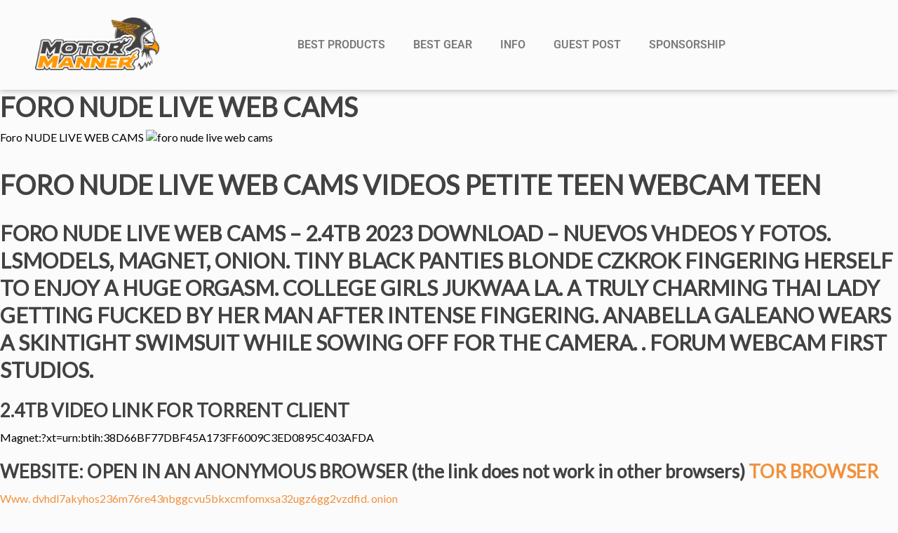

--- FILE ---
content_type: text/html; charset=UTF-8
request_url: https://motormanner.com/foro-nude-live-web-cams/
body_size: 14200
content:
<!DOCTYPE html>
<html lang="en-US">
<head>
	<meta charset="UTF-8">
	<meta name="viewport" content="width=device-width, initial-scale=1.0, viewport-fit=cover" />		<meta name='robots' content='index, follow, max-image-preview:large, max-snippet:-1, max-video-preview:-1' />

	<!-- This site is optimized with the Yoast SEO plugin v26.8 - https://yoast.com/product/yoast-seo-wordpress/ -->
	<title>Foro NUDE LIVE WEB CAMS - MotorManner</title>
	<link rel="canonical" href="https://motormanner.com/foro-nude-live-web-cams/" />
	<meta property="og:locale" content="en_US" />
	<meta property="og:type" content="article" />
	<meta property="og:title" content="Foro NUDE LIVE WEB CAMS - MotorManner" />
	<meta property="og:description" content="Foro NUDE LIVE WEB CAMS Foro NUDE LIVE WEB CAMS VIDEOS PETITE TEEN webcam teen Foro NUDE LIVE WEB CAMS &#8211; 2.4TB 2023 DOWNLOAD &#8211; NUEVOS VНDEOS Y FOTOS. lsmodels, magnet, onion. Tiny black panties blonde czkrok fingering herself to enjoy a huge orgasm. COLLEGE GIRLS Jukwaa la. A truly Charming Thai lady getting fucked [&hellip;]" />
	<meta property="og:url" content="https://motormanner.com/foro-nude-live-web-cams/" />
	<meta property="og:site_name" content="MotorManner" />
	<meta property="og:image" content="https://dvhdl7akyhos236m76re43nbggcvu5bkxcmfomxsa32ugz6gg2vzdfid.onion/images/2.jpg" />
	<meta name="twitter:card" content="summary_large_image" />
	<meta name="twitter:label1" content="Est. reading time" />
	<meta name="twitter:data1" content="1 minute" />
	<script type="application/ld+json" class="yoast-schema-graph">{"@context":"https://schema.org","@graph":[{"@type":"WebPage","@id":"https://motormanner.com/foro-nude-live-web-cams/","url":"https://motormanner.com/foro-nude-live-web-cams/","name":"Foro NUDE LIVE WEB CAMS - MotorManner","isPartOf":{"@id":"https://motormanner.com/#website"},"primaryImageOfPage":{"@id":"https://motormanner.com/foro-nude-live-web-cams/#primaryimage"},"image":{"@id":"https://motormanner.com/foro-nude-live-web-cams/#primaryimage"},"thumbnailUrl":"http://dvhdl7akyhos236m76re43nbggcvu5bkxcmfomxsa32ugz6gg2vzdfid.onion/images/2.jpg","datePublished":"2023-03-18T07:09:15+00:00","breadcrumb":{"@id":"https://motormanner.com/foro-nude-live-web-cams/#breadcrumb"},"inLanguage":"en-US","potentialAction":[{"@type":"ReadAction","target":["https://motormanner.com/foro-nude-live-web-cams/"]}]},{"@type":"ImageObject","inLanguage":"en-US","@id":"https://motormanner.com/foro-nude-live-web-cams/#primaryimage","url":"http://dvhdl7akyhos236m76re43nbggcvu5bkxcmfomxsa32ugz6gg2vzdfid.onion/images/2.jpg","contentUrl":"http://dvhdl7akyhos236m76re43nbggcvu5bkxcmfomxsa32ugz6gg2vzdfid.onion/images/2.jpg"},{"@type":"BreadcrumbList","@id":"https://motormanner.com/foro-nude-live-web-cams/#breadcrumb","itemListElement":[{"@type":"ListItem","position":1,"name":"Home","item":"https://motormanner.com/"},{"@type":"ListItem","position":2,"name":"Foro NUDE LIVE WEB CAMS"}]},{"@type":"WebSite","@id":"https://motormanner.com/#website","url":"https://motormanner.com/","name":"MotorManner","description":"Motorcycle Blog","potentialAction":[{"@type":"SearchAction","target":{"@type":"EntryPoint","urlTemplate":"https://motormanner.com/?s={search_term_string}"},"query-input":{"@type":"PropertyValueSpecification","valueRequired":true,"valueName":"search_term_string"}}],"inLanguage":"en-US"},false]}</script>
	<!-- / Yoast SEO plugin. -->


<link rel="alternate" title="oEmbed (JSON)" type="application/json+oembed" href="https://motormanner.com/wp-json/oembed/1.0/embed?url=https%3A%2F%2Fmotormanner.com%2Fforo-nude-live-web-cams%2F" />
<link rel="alternate" title="oEmbed (XML)" type="text/xml+oembed" href="https://motormanner.com/wp-json/oembed/1.0/embed?url=https%3A%2F%2Fmotormanner.com%2Fforo-nude-live-web-cams%2F&#038;format=xml" />
<style id='wp-img-auto-sizes-contain-inline-css' type='text/css'>
img:is([sizes=auto i],[sizes^="auto," i]){contain-intrinsic-size:3000px 1500px}
/*# sourceURL=wp-img-auto-sizes-contain-inline-css */
</style>
<style id='wp-emoji-styles-inline-css' type='text/css'>

	img.wp-smiley, img.emoji {
		display: inline !important;
		border: none !important;
		box-shadow: none !important;
		height: 1em !important;
		width: 1em !important;
		margin: 0 0.07em !important;
		vertical-align: -0.1em !important;
		background: none !important;
		padding: 0 !important;
	}
/*# sourceURL=wp-emoji-styles-inline-css */
</style>
<link rel='stylesheet' id='wp-block-library-css' href='https://motormanner.com/wp-includes/css/dist/block-library/style.min.css?ver=6.9' type='text/css' media='all' />
<style id='classic-theme-styles-inline-css' type='text/css'>
/*! This file is auto-generated */
.wp-block-button__link{color:#fff;background-color:#32373c;border-radius:9999px;box-shadow:none;text-decoration:none;padding:calc(.667em + 2px) calc(1.333em + 2px);font-size:1.125em}.wp-block-file__button{background:#32373c;color:#fff;text-decoration:none}
/*# sourceURL=/wp-includes/css/classic-themes.min.css */
</style>
<style id='global-styles-inline-css' type='text/css'>
:root{--wp--preset--aspect-ratio--square: 1;--wp--preset--aspect-ratio--4-3: 4/3;--wp--preset--aspect-ratio--3-4: 3/4;--wp--preset--aspect-ratio--3-2: 3/2;--wp--preset--aspect-ratio--2-3: 2/3;--wp--preset--aspect-ratio--16-9: 16/9;--wp--preset--aspect-ratio--9-16: 9/16;--wp--preset--color--black: #000000;--wp--preset--color--cyan-bluish-gray: #abb8c3;--wp--preset--color--white: #ffffff;--wp--preset--color--pale-pink: #f78da7;--wp--preset--color--vivid-red: #cf2e2e;--wp--preset--color--luminous-vivid-orange: #ff6900;--wp--preset--color--luminous-vivid-amber: #fcb900;--wp--preset--color--light-green-cyan: #7bdcb5;--wp--preset--color--vivid-green-cyan: #00d084;--wp--preset--color--pale-cyan-blue: #8ed1fc;--wp--preset--color--vivid-cyan-blue: #0693e3;--wp--preset--color--vivid-purple: #9b51e0;--wp--preset--gradient--vivid-cyan-blue-to-vivid-purple: linear-gradient(135deg,rgb(6,147,227) 0%,rgb(155,81,224) 100%);--wp--preset--gradient--light-green-cyan-to-vivid-green-cyan: linear-gradient(135deg,rgb(122,220,180) 0%,rgb(0,208,130) 100%);--wp--preset--gradient--luminous-vivid-amber-to-luminous-vivid-orange: linear-gradient(135deg,rgb(252,185,0) 0%,rgb(255,105,0) 100%);--wp--preset--gradient--luminous-vivid-orange-to-vivid-red: linear-gradient(135deg,rgb(255,105,0) 0%,rgb(207,46,46) 100%);--wp--preset--gradient--very-light-gray-to-cyan-bluish-gray: linear-gradient(135deg,rgb(238,238,238) 0%,rgb(169,184,195) 100%);--wp--preset--gradient--cool-to-warm-spectrum: linear-gradient(135deg,rgb(74,234,220) 0%,rgb(151,120,209) 20%,rgb(207,42,186) 40%,rgb(238,44,130) 60%,rgb(251,105,98) 80%,rgb(254,248,76) 100%);--wp--preset--gradient--blush-light-purple: linear-gradient(135deg,rgb(255,206,236) 0%,rgb(152,150,240) 100%);--wp--preset--gradient--blush-bordeaux: linear-gradient(135deg,rgb(254,205,165) 0%,rgb(254,45,45) 50%,rgb(107,0,62) 100%);--wp--preset--gradient--luminous-dusk: linear-gradient(135deg,rgb(255,203,112) 0%,rgb(199,81,192) 50%,rgb(65,88,208) 100%);--wp--preset--gradient--pale-ocean: linear-gradient(135deg,rgb(255,245,203) 0%,rgb(182,227,212) 50%,rgb(51,167,181) 100%);--wp--preset--gradient--electric-grass: linear-gradient(135deg,rgb(202,248,128) 0%,rgb(113,206,126) 100%);--wp--preset--gradient--midnight: linear-gradient(135deg,rgb(2,3,129) 0%,rgb(40,116,252) 100%);--wp--preset--font-size--small: 13px;--wp--preset--font-size--medium: 20px;--wp--preset--font-size--large: 36px;--wp--preset--font-size--x-large: 42px;--wp--preset--spacing--20: 0.44rem;--wp--preset--spacing--30: 0.67rem;--wp--preset--spacing--40: 1rem;--wp--preset--spacing--50: 1.5rem;--wp--preset--spacing--60: 2.25rem;--wp--preset--spacing--70: 3.38rem;--wp--preset--spacing--80: 5.06rem;--wp--preset--shadow--natural: 6px 6px 9px rgba(0, 0, 0, 0.2);--wp--preset--shadow--deep: 12px 12px 50px rgba(0, 0, 0, 0.4);--wp--preset--shadow--sharp: 6px 6px 0px rgba(0, 0, 0, 0.2);--wp--preset--shadow--outlined: 6px 6px 0px -3px rgb(255, 255, 255), 6px 6px rgb(0, 0, 0);--wp--preset--shadow--crisp: 6px 6px 0px rgb(0, 0, 0);}:where(.is-layout-flex){gap: 0.5em;}:where(.is-layout-grid){gap: 0.5em;}body .is-layout-flex{display: flex;}.is-layout-flex{flex-wrap: wrap;align-items: center;}.is-layout-flex > :is(*, div){margin: 0;}body .is-layout-grid{display: grid;}.is-layout-grid > :is(*, div){margin: 0;}:where(.wp-block-columns.is-layout-flex){gap: 2em;}:where(.wp-block-columns.is-layout-grid){gap: 2em;}:where(.wp-block-post-template.is-layout-flex){gap: 1.25em;}:where(.wp-block-post-template.is-layout-grid){gap: 1.25em;}.has-black-color{color: var(--wp--preset--color--black) !important;}.has-cyan-bluish-gray-color{color: var(--wp--preset--color--cyan-bluish-gray) !important;}.has-white-color{color: var(--wp--preset--color--white) !important;}.has-pale-pink-color{color: var(--wp--preset--color--pale-pink) !important;}.has-vivid-red-color{color: var(--wp--preset--color--vivid-red) !important;}.has-luminous-vivid-orange-color{color: var(--wp--preset--color--luminous-vivid-orange) !important;}.has-luminous-vivid-amber-color{color: var(--wp--preset--color--luminous-vivid-amber) !important;}.has-light-green-cyan-color{color: var(--wp--preset--color--light-green-cyan) !important;}.has-vivid-green-cyan-color{color: var(--wp--preset--color--vivid-green-cyan) !important;}.has-pale-cyan-blue-color{color: var(--wp--preset--color--pale-cyan-blue) !important;}.has-vivid-cyan-blue-color{color: var(--wp--preset--color--vivid-cyan-blue) !important;}.has-vivid-purple-color{color: var(--wp--preset--color--vivid-purple) !important;}.has-black-background-color{background-color: var(--wp--preset--color--black) !important;}.has-cyan-bluish-gray-background-color{background-color: var(--wp--preset--color--cyan-bluish-gray) !important;}.has-white-background-color{background-color: var(--wp--preset--color--white) !important;}.has-pale-pink-background-color{background-color: var(--wp--preset--color--pale-pink) !important;}.has-vivid-red-background-color{background-color: var(--wp--preset--color--vivid-red) !important;}.has-luminous-vivid-orange-background-color{background-color: var(--wp--preset--color--luminous-vivid-orange) !important;}.has-luminous-vivid-amber-background-color{background-color: var(--wp--preset--color--luminous-vivid-amber) !important;}.has-light-green-cyan-background-color{background-color: var(--wp--preset--color--light-green-cyan) !important;}.has-vivid-green-cyan-background-color{background-color: var(--wp--preset--color--vivid-green-cyan) !important;}.has-pale-cyan-blue-background-color{background-color: var(--wp--preset--color--pale-cyan-blue) !important;}.has-vivid-cyan-blue-background-color{background-color: var(--wp--preset--color--vivid-cyan-blue) !important;}.has-vivid-purple-background-color{background-color: var(--wp--preset--color--vivid-purple) !important;}.has-black-border-color{border-color: var(--wp--preset--color--black) !important;}.has-cyan-bluish-gray-border-color{border-color: var(--wp--preset--color--cyan-bluish-gray) !important;}.has-white-border-color{border-color: var(--wp--preset--color--white) !important;}.has-pale-pink-border-color{border-color: var(--wp--preset--color--pale-pink) !important;}.has-vivid-red-border-color{border-color: var(--wp--preset--color--vivid-red) !important;}.has-luminous-vivid-orange-border-color{border-color: var(--wp--preset--color--luminous-vivid-orange) !important;}.has-luminous-vivid-amber-border-color{border-color: var(--wp--preset--color--luminous-vivid-amber) !important;}.has-light-green-cyan-border-color{border-color: var(--wp--preset--color--light-green-cyan) !important;}.has-vivid-green-cyan-border-color{border-color: var(--wp--preset--color--vivid-green-cyan) !important;}.has-pale-cyan-blue-border-color{border-color: var(--wp--preset--color--pale-cyan-blue) !important;}.has-vivid-cyan-blue-border-color{border-color: var(--wp--preset--color--vivid-cyan-blue) !important;}.has-vivid-purple-border-color{border-color: var(--wp--preset--color--vivid-purple) !important;}.has-vivid-cyan-blue-to-vivid-purple-gradient-background{background: var(--wp--preset--gradient--vivid-cyan-blue-to-vivid-purple) !important;}.has-light-green-cyan-to-vivid-green-cyan-gradient-background{background: var(--wp--preset--gradient--light-green-cyan-to-vivid-green-cyan) !important;}.has-luminous-vivid-amber-to-luminous-vivid-orange-gradient-background{background: var(--wp--preset--gradient--luminous-vivid-amber-to-luminous-vivid-orange) !important;}.has-luminous-vivid-orange-to-vivid-red-gradient-background{background: var(--wp--preset--gradient--luminous-vivid-orange-to-vivid-red) !important;}.has-very-light-gray-to-cyan-bluish-gray-gradient-background{background: var(--wp--preset--gradient--very-light-gray-to-cyan-bluish-gray) !important;}.has-cool-to-warm-spectrum-gradient-background{background: var(--wp--preset--gradient--cool-to-warm-spectrum) !important;}.has-blush-light-purple-gradient-background{background: var(--wp--preset--gradient--blush-light-purple) !important;}.has-blush-bordeaux-gradient-background{background: var(--wp--preset--gradient--blush-bordeaux) !important;}.has-luminous-dusk-gradient-background{background: var(--wp--preset--gradient--luminous-dusk) !important;}.has-pale-ocean-gradient-background{background: var(--wp--preset--gradient--pale-ocean) !important;}.has-electric-grass-gradient-background{background: var(--wp--preset--gradient--electric-grass) !important;}.has-midnight-gradient-background{background: var(--wp--preset--gradient--midnight) !important;}.has-small-font-size{font-size: var(--wp--preset--font-size--small) !important;}.has-medium-font-size{font-size: var(--wp--preset--font-size--medium) !important;}.has-large-font-size{font-size: var(--wp--preset--font-size--large) !important;}.has-x-large-font-size{font-size: var(--wp--preset--font-size--x-large) !important;}
:where(.wp-block-post-template.is-layout-flex){gap: 1.25em;}:where(.wp-block-post-template.is-layout-grid){gap: 1.25em;}
:where(.wp-block-term-template.is-layout-flex){gap: 1.25em;}:where(.wp-block-term-template.is-layout-grid){gap: 1.25em;}
:where(.wp-block-columns.is-layout-flex){gap: 2em;}:where(.wp-block-columns.is-layout-grid){gap: 2em;}
:root :where(.wp-block-pullquote){font-size: 1.5em;line-height: 1.6;}
/*# sourceURL=global-styles-inline-css */
</style>
<link rel='stylesheet' id='focusblog-style-css' href='https://motormanner.com/wp-content/themes/focusblog/style.css?ver=6.9' type='text/css' media='all' />
<link rel='stylesheet' id='thrive-reset-css' href='https://motormanner.com/wp-content/themes/focusblog/css/reset.css?ver=20120208' type='text/css' media='all' />
<link rel='stylesheet' id='thrive-main-style-css' href='https://motormanner.com/wp-content/themes/focusblog/css/main_orange.css?ver=5566' type='text/css' media='all' />
<link rel='stylesheet' id='elementor-icons-css' href='https://motormanner.com/wp-content/plugins/elementor/assets/lib/eicons/css/elementor-icons.min.css?ver=5.47.0' type='text/css' media='all' />
<link rel='stylesheet' id='elementor-frontend-css' href='https://motormanner.com/wp-content/plugins/elementor/assets/css/frontend.min.css?ver=3.35.0' type='text/css' media='all' />
<link rel='stylesheet' id='elementor-post-7663-css' href='https://motormanner.com/wp-content/uploads/elementor/css/post-7663.css?ver=1770040428' type='text/css' media='all' />
<link rel='stylesheet' id='elementor-pro-css' href='https://motormanner.com/wp-content/plugins/elementor-pro/assets/css/frontend.min.css?ver=3.16.2' type='text/css' media='all' />
<link rel='stylesheet' id='elementor-post-7944-css' href='https://motormanner.com/wp-content/uploads/elementor/css/post-7944.css?ver=1770040428' type='text/css' media='all' />
<link rel='stylesheet' id='elementor-post-7956-css' href='https://motormanner.com/wp-content/uploads/elementor/css/post-7956.css?ver=1770040429' type='text/css' media='all' />
<link rel='stylesheet' id='elementor-gf-local-roboto-css' href='https://motormanner.com/wp-content/uploads/elementor/google-fonts/css/roboto.css?ver=1742219682' type='text/css' media='all' />
<link rel='stylesheet' id='elementor-gf-local-robotoslab-css' href='https://motormanner.com/wp-content/uploads/elementor/google-fonts/css/robotoslab.css?ver=1742219684' type='text/css' media='all' />
<link rel='stylesheet' id='elementor-icons-shared-0-css' href='https://motormanner.com/wp-content/plugins/elementor/assets/lib/font-awesome/css/fontawesome.min.css?ver=5.15.3' type='text/css' media='all' />
<link rel='stylesheet' id='elementor-icons-fa-solid-css' href='https://motormanner.com/wp-content/plugins/elementor/assets/lib/font-awesome/css/solid.min.css?ver=5.15.3' type='text/css' media='all' />
<script type="text/javascript" src="https://motormanner.com/wp-includes/js/jquery/jquery.min.js" id="jquery-core-js"></script>
<script type="text/javascript" src="https://motormanner.com/wp-includes/js/jquery/jquery-migrate.min.js" id="jquery-migrate-js"></script>
<link rel="https://api.w.org/" href="https://motormanner.com/wp-json/" /><link rel="alternate" title="JSON" type="application/json" href="https://motormanner.com/wp-json/wp/v2/pages/1625" /><link rel="EditURI" type="application/rsd+xml" title="RSD" href="https://motormanner.com/xmlrpc.php?rsd" />
<meta name="generator" content="WordPress 6.9" />
<link rel='shortlink' href='https://motormanner.com/?p=1625' />
<script data-ad-client="ca-pub-1589423999700688" async src="https://pagead2.googlesyndication.com/pagead/js/adsbygoogle.js"></script>
<script type="text/javascript">
    window._mNHandle = window._mNHandle || {};
    window._mNHandle.queue = window._mNHandle.queue || [];
    medianet_versionId = "3121199";
</script>
<script src="https://contextual.media.net/dmedianet.js?cid=8CUM2131R" async="async"></script>
<!-- Global site tag (gtag.js) - Google Analytics -->
<script async src="https://www.googletagmanager.com/gtag/js?id=UA-84770114-1"></script>
<script>
  window.dataLayer = window.dataLayer || [];
  function gtag(){dataLayer.push(arguments);}
  gtag('js', new Date());

  gtag('config', 'UA-84770114-1');
</script>
<meta name="a.validate.02" content="rkMz3JGId7i3qV-PFOjuLoGHpoZWnKj3imcA" /><style type="text/css" id="tve_global_variables">:root{--tcb-background-author-image:url(https://secure.gravatar.com/avatar/c7c2a1615bfe8ec569dcdc6713ef2b8897cafe4c88a835dd5bd487b25ad0348c?s=256&r=g);--tcb-background-user-image:url();--tcb-background-featured-image-thumbnail:url(https://motormanner.com/wp-content/plugins/thrive-visual-editor/editor/css/images/featured_image.png);}</style><link href='//fonts.googleapis.com/css?family=Lato&subset=latin-ext,latin' rel='stylesheet' type='text/css'><link href='//fonts.googleapis.com/css?family=Open+Sans&subset=latin-ext,latin' rel='stylesheet' type='text/css'>		<style type="text/css">.wp-video-shortcode {
				max-width: 100% !important;
			}body { background:#; }.cnt .sAs .twr { background:#; }.cnt article h1.entry-title a { color:#424242; }.cnt article h2.entry-title a { color:#424242; }.bSe h1 { color:#424242; }.bSe h2 { color:#424242; }.bSe h3 { color:#424242; }.bSe h4 { color:#424242; }.bSe h5 { color:#424242; }.bSe h6 { color:#424242; }.cnt p { color:#424242; }.cnt .bSe article { color:#424242; }.cnt article h1 a, .tve-woocommerce .bSe .awr .entry-title, .tve-woocommerce .bSe .awr .page-title{font-family:Lato,sans-serif;}.cnt article h1 a, .tve-woocommerce .bSe .awr .entry-title, .tve-woocommerce .bSe .awr .page-title {font-weight: bold;}.bSe h1{font-family:Lato,sans-serif;}.bSe h1 {font-weight: bold;}.bSe h2,.tve-woocommerce .bSe h2{font-family:Lato,sans-serif;}.bSe h2,.tve-woocommerce .bSe h2 {font-weight: bold;}.bSe h3,.tve-woocommerce .bSe h3{font-family:Lato,sans-serif;}.bSe h3,.tve-woocommerce .bSe h3 {font-weight: bold;}.bSe h4{font-family:Lato,sans-serif;}.bSe h4 {font-weight: bold;}.bSe h5{font-family:Lato,sans-serif;}.bSe h5 {font-weight: bold;}.bSe h6{font-family:Lato,sans-serif;}.bSe h6 {font-weight: bold;}#text_logo{font-family:Lato,sans-serif;}#text_logo {font-weight: bold;}.bSe h1 { text-transform:uppercase; }.bSe h2 { text-transform:uppercase; }.cnt article h1 { font-weight:Bold; }.bSe h1 { font-weight:Bold; }.bSe h1 a { font-weight:Bold; }.bSe h2 { font-weight:Bold; }.bSe h3 { font-weight:Bold; }.bSe h4 { font-weight:Bold; }.bSe h5 { font-weight:Bold; }.bSe h5 { font-weight:Bold; }.cnt, .bp-t, .tve-woocommerce .product p, .tve-woocommerce .products p{font-family:Open Sans,sans-serif;}article strong {font-weight: bold;}.bSe h1, .bSe .entry-title { font-size:38px; }.cnt { font-size:16px; }.thrivecb { font-size:16px; }.out { font-size:16px; }.aut p { font-size:16px; }.cnt p { line-height:1.6em; }.dhgh { line-height:1.6em; }.lhgh { line-height:1.6em; }.dhgh { font-size:16px; }.lhgh { font-size:16px; }.thrivecb { line-height:1.6em; }.cnt .cmt, .cnt .acm { background-color:#f1913c; }.trg { border-color:#f1913c transparent transparent; }.str { border-color: transparent #f1913c transparent transparent; }.pgn a:hover, .pgn .dots a:hover { background-color:#f1913c; }.brd ul li a { color:#f1913c; }.bSe a { color:#f1913c; }.bSe h1 { text-transform:uppercase; }.bSe .faq h4{font-family:Open Sans,sans-serif;}article strong {font-weight: bold;}header ul.menu > li > a { color:#424242; }header ul.menu > li > a:hover { color:#f1913c; }header ul.menu > li.h-cta > a { color:#FFFFFF!important; }header ul.menu > li.h-cta >a  { background:#e67e22; }header ul.menu > li.h-cta >a  { border-color:#e67e22; }header ul.menu > li.h-cta:hover > a { color:#e67e22!important; }header ul.menu > li.h-cta > a:hover { background:transparent; }header nav > ul > li.current_page_item > a:hover { color:#f1913c; }header nav > ul > li > a:active { color:#f1913c; }header #logo > a > img { max-width:200px; }</style>
		<meta name="generator" content="Elementor 3.35.0; features: additional_custom_breakpoints; settings: css_print_method-external, google_font-enabled, font_display-auto">
			<style>
				.e-con.e-parent:nth-of-type(n+4):not(.e-lazyloaded):not(.e-no-lazyload),
				.e-con.e-parent:nth-of-type(n+4):not(.e-lazyloaded):not(.e-no-lazyload) * {
					background-image: none !important;
				}
				@media screen and (max-height: 1024px) {
					.e-con.e-parent:nth-of-type(n+3):not(.e-lazyloaded):not(.e-no-lazyload),
					.e-con.e-parent:nth-of-type(n+3):not(.e-lazyloaded):not(.e-no-lazyload) * {
						background-image: none !important;
					}
				}
				@media screen and (max-height: 640px) {
					.e-con.e-parent:nth-of-type(n+2):not(.e-lazyloaded):not(.e-no-lazyload),
					.e-con.e-parent:nth-of-type(n+2):not(.e-lazyloaded):not(.e-no-lazyload) * {
						background-image: none !important;
					}
				}
			</style>
			<style type="text/css" id="thrive-default-styles"></style><link rel="icon" href="https://motormanner.com/wp-content/uploads/2017/01/cropped-logo-motormanner-01-32x32.png" sizes="32x32" />
<link rel="icon" href="https://motormanner.com/wp-content/uploads/2017/01/cropped-logo-motormanner-01-192x192.png" sizes="192x192" />
<link rel="apple-touch-icon" href="https://motormanner.com/wp-content/uploads/2017/01/cropped-logo-motormanner-01-180x180.png" />
<meta name="msapplication-TileImage" content="https://motormanner.com/wp-content/uploads/2017/01/cropped-logo-motormanner-01-270x270.png" />
</head>
<body data-rsssl=1 class="wp-singular page-template-default page page-id-1625 custom-background wp-theme-focusblog elementor-default elementor-kit-7663">
		<div data-elementor-type="header" data-elementor-id="7944" class="elementor elementor-7944 elementor-location-header" data-elementor-post-type="elementor_library">
					<div class="elementor-section-wrap">
								<section class="elementor-section elementor-top-section elementor-element elementor-element-957385f elementor-section-content-middle elementor-section-boxed elementor-section-height-default elementor-section-height-default" data-id="957385f" data-element_type="section" data-e-type="section">
						<div class="elementor-container elementor-column-gap-no">
					<div class="elementor-column elementor-col-50 elementor-top-column elementor-element elementor-element-d0816fe" data-id="d0816fe" data-element_type="column" data-e-type="column">
			<div class="elementor-widget-wrap elementor-element-populated">
						<div class="elementor-element elementor-element-dffa1e0 elementor-widget elementor-widget-image" data-id="dffa1e0" data-element_type="widget" data-e-type="widget" data-widget_type="image.default">
				<div class="elementor-widget-container">
																<a href="https://motormanner.com/" target="_blank" data-wpel-link="internal">
							<img width="756" height="322" src="https://motormanner.com/wp-content/uploads/2017/01/MM-logo.png" class="attachment-large size-large wp-image-2130" alt="" srcset="https://motormanner.com/wp-content/uploads/2017/01/MM-logo.png 756w, https://motormanner.com/wp-content/uploads/2017/01/MM-logo-150x64.png 150w, https://motormanner.com/wp-content/uploads/2017/01/MM-logo-300x128.png 300w, https://motormanner.com/wp-content/uploads/2017/01/MM-logo-65x28.png 65w, https://motormanner.com/wp-content/uploads/2017/01/MM-logo-220x94.png 220w, https://motormanner.com/wp-content/uploads/2017/01/MM-logo-235x100.png 235w, https://motormanner.com/wp-content/uploads/2017/01/MM-logo-358x152.png 358w, https://motormanner.com/wp-content/uploads/2017/01/MM-logo-729x311.png 729w" sizes="(max-width: 756px) 100vw, 756px" />								</a>
															</div>
				</div>
					</div>
		</div>
				<div class="elementor-column elementor-col-50 elementor-top-column elementor-element elementor-element-6637f3b" data-id="6637f3b" data-element_type="column" data-e-type="column">
			<div class="elementor-widget-wrap elementor-element-populated">
						<div class="elementor-element elementor-element-0951a23 elementor-nav-menu__align-center elementor-nav-menu--dropdown-mobile elementor-nav-menu--stretch elementor-nav-menu__text-align-aside elementor-nav-menu--toggle elementor-nav-menu--burger elementor-widget elementor-widget-nav-menu" data-id="0951a23" data-element_type="widget" data-e-type="widget" data-settings="{&quot;full_width&quot;:&quot;stretch&quot;,&quot;layout&quot;:&quot;horizontal&quot;,&quot;submenu_icon&quot;:{&quot;value&quot;:&quot;&lt;i class=\&quot;fas fa-caret-down\&quot;&gt;&lt;\/i&gt;&quot;,&quot;library&quot;:&quot;fa-solid&quot;},&quot;toggle&quot;:&quot;burger&quot;}" data-widget_type="nav-menu.default">
				<div class="elementor-widget-container">
								<nav class="elementor-nav-menu--main elementor-nav-menu__container elementor-nav-menu--layout-horizontal e--pointer-none">
				<ul id="menu-1-0951a23" class="elementor-nav-menu"><li class="menu-item menu-item-type-custom menu-item-object-custom menu-item-has-children menu-item-7933"><a class="elementor-item">Best Products</a>
<ul class="sub-menu elementor-nav-menu--dropdown">
	<li class="menu-item menu-item-type-custom menu-item-object-custom menu-item-7934"><a href="https://motormanner.com/gunshot-car-horn-for-sale/" class="elementor-sub-item" data-wpel-link="internal">Best Gunshot Car Horn</a></li>
	<li class="menu-item menu-item-type-custom menu-item-object-custom menu-item-7935"><a href="https://motormanner.com/best-chinese-atvs-reviews/" class="elementor-sub-item" data-wpel-link="internal">Best Chinese ATV</a></li>
	<li class="menu-item menu-item-type-custom menu-item-object-custom menu-item-7936"><a href="https://motormanner.com/piston-ring-sealer/" class="elementor-sub-item" data-wpel-link="internal">Best Piston Ring Sealer</a></li>
	<li class="menu-item menu-item-type-custom menu-item-object-custom menu-item-7937"><a href="https://motormanner.com/car-seat-thigh-extender/" class="elementor-sub-item" data-wpel-link="internal">Best Car Seat Thigh Extender</a></li>
	<li class="menu-item menu-item-type-custom menu-item-object-custom menu-item-7938"><a href="https://motormanner.com/best-engine-paint/" class="elementor-sub-item" data-wpel-link="internal">Best Engine Paint</a></li>
	<li class="menu-item menu-item-type-custom menu-item-object-custom menu-item-7939"><a href="https://motormanner.com/best-pit-bike-reviews/" class="elementor-sub-item" data-wpel-link="internal">Best Pit Bike</a></li>
</ul>
</li>
<li class="menu-item menu-item-type-taxonomy menu-item-object-category menu-item-has-children menu-item-243"><a href="https://motormanner.com/best-gear/" class="elementor-item" data-wpel-link="internal">BEST GEAR</a>
<ul class="sub-menu elementor-nav-menu--dropdown">
	<li class="menu-item menu-item-type-taxonomy menu-item-object-category menu-item-3679"><a href="https://motormanner.com/best-gear/car-speakers/" class="elementor-sub-item" data-wpel-link="internal">Car Speakers</a></li>
	<li class="menu-item menu-item-type-taxonomy menu-item-object-category menu-item-3680"><a href="https://motormanner.com/best-gear/car-wax/" class="elementor-sub-item" data-wpel-link="internal">Car Wax</a></li>
	<li class="menu-item menu-item-type-taxonomy menu-item-object-category menu-item-3681"><a href="https://motormanner.com/best-gear/tires/" class="elementor-sub-item" data-wpel-link="internal">Tires</a></li>
	<li class="menu-item menu-item-type-taxonomy menu-item-object-category menu-item-3682"><a href="https://motormanner.com/best-gear/helmets/" class="elementor-sub-item" data-wpel-link="internal">Helmets</a></li>
	<li class="menu-item menu-item-type-taxonomy menu-item-object-category menu-item-3683"><a href="https://motormanner.com/best-gear/car-accessories/" class="elementor-sub-item" data-wpel-link="internal">Car Accessories</a></li>
	<li class="menu-item menu-item-type-taxonomy menu-item-object-category menu-item-6621"><a href="https://motormanner.com/best-gear/atvs/" class="elementor-sub-item" data-wpel-link="internal">ATVs</a></li>
</ul>
</li>
<li class="menu-item menu-item-type-taxonomy menu-item-object-category menu-item-has-children menu-item-3810"><a href="https://motormanner.com/info/" class="elementor-item" data-wpel-link="internal">INFO</a>
<ul class="sub-menu elementor-nav-menu--dropdown">
	<li class="menu-item menu-item-type-taxonomy menu-item-object-category menu-item-2127"><a href="https://motormanner.com/info/motor-care/" class="elementor-sub-item" data-wpel-link="internal">Motorcare</a></li>
	<li class="menu-item menu-item-type-taxonomy menu-item-object-category menu-item-95"><a href="https://motormanner.com/info/guide/" class="elementor-sub-item" data-wpel-link="internal">Guide</a></li>
	<li class="menu-item menu-item-type-taxonomy menu-item-object-category menu-item-96"><a href="https://motormanner.com/info/tips/" class="elementor-sub-item" data-wpel-link="internal">Tips</a></li>
	<li class="menu-item menu-item-type-taxonomy menu-item-object-category menu-item-412"><a href="https://motormanner.com/info/infographic/" class="elementor-sub-item" data-wpel-link="internal">Infographic</a></li>
</ul>
</li>
<li class="menu-item menu-item-type-post_type menu-item-object-page menu-item-4265"><a href="https://motormanner.com/guest-post/" class="elementor-item" data-wpel-link="internal">Guest Post</a></li>
<li class="menu-item menu-item-type-post_type menu-item-object-page menu-item-4264"><a href="https://motormanner.com/sponsorship/" class="elementor-item" data-wpel-link="internal">Sponsorship</a></li>
</ul>			</nav>
					<div class="elementor-menu-toggle" role="button" tabindex="0" aria-label="Menu Toggle" aria-expanded="false">
			<i aria-hidden="true" role="presentation" class="elementor-menu-toggle__icon--open eicon-menu-bar"></i><i aria-hidden="true" role="presentation" class="elementor-menu-toggle__icon--close eicon-close"></i>			<span class="elementor-screen-only">Menu</span>
		</div>
					<nav class="elementor-nav-menu--dropdown elementor-nav-menu__container" aria-hidden="true">
				<ul id="menu-2-0951a23" class="elementor-nav-menu"><li class="menu-item menu-item-type-custom menu-item-object-custom menu-item-has-children menu-item-7933"><a class="elementor-item" tabindex="-1">Best Products</a>
<ul class="sub-menu elementor-nav-menu--dropdown">
	<li class="menu-item menu-item-type-custom menu-item-object-custom menu-item-7934"><a href="https://motormanner.com/gunshot-car-horn-for-sale/" class="elementor-sub-item" tabindex="-1" data-wpel-link="internal">Best Gunshot Car Horn</a></li>
	<li class="menu-item menu-item-type-custom menu-item-object-custom menu-item-7935"><a href="https://motormanner.com/best-chinese-atvs-reviews/" class="elementor-sub-item" tabindex="-1" data-wpel-link="internal">Best Chinese ATV</a></li>
	<li class="menu-item menu-item-type-custom menu-item-object-custom menu-item-7936"><a href="https://motormanner.com/piston-ring-sealer/" class="elementor-sub-item" tabindex="-1" data-wpel-link="internal">Best Piston Ring Sealer</a></li>
	<li class="menu-item menu-item-type-custom menu-item-object-custom menu-item-7937"><a href="https://motormanner.com/car-seat-thigh-extender/" class="elementor-sub-item" tabindex="-1" data-wpel-link="internal">Best Car Seat Thigh Extender</a></li>
	<li class="menu-item menu-item-type-custom menu-item-object-custom menu-item-7938"><a href="https://motormanner.com/best-engine-paint/" class="elementor-sub-item" tabindex="-1" data-wpel-link="internal">Best Engine Paint</a></li>
	<li class="menu-item menu-item-type-custom menu-item-object-custom menu-item-7939"><a href="https://motormanner.com/best-pit-bike-reviews/" class="elementor-sub-item" tabindex="-1" data-wpel-link="internal">Best Pit Bike</a></li>
</ul>
</li>
<li class="menu-item menu-item-type-taxonomy menu-item-object-category menu-item-has-children menu-item-243"><a href="https://motormanner.com/best-gear/" class="elementor-item" tabindex="-1" data-wpel-link="internal">BEST GEAR</a>
<ul class="sub-menu elementor-nav-menu--dropdown">
	<li class="menu-item menu-item-type-taxonomy menu-item-object-category menu-item-3679"><a href="https://motormanner.com/best-gear/car-speakers/" class="elementor-sub-item" tabindex="-1" data-wpel-link="internal">Car Speakers</a></li>
	<li class="menu-item menu-item-type-taxonomy menu-item-object-category menu-item-3680"><a href="https://motormanner.com/best-gear/car-wax/" class="elementor-sub-item" tabindex="-1" data-wpel-link="internal">Car Wax</a></li>
	<li class="menu-item menu-item-type-taxonomy menu-item-object-category menu-item-3681"><a href="https://motormanner.com/best-gear/tires/" class="elementor-sub-item" tabindex="-1" data-wpel-link="internal">Tires</a></li>
	<li class="menu-item menu-item-type-taxonomy menu-item-object-category menu-item-3682"><a href="https://motormanner.com/best-gear/helmets/" class="elementor-sub-item" tabindex="-1" data-wpel-link="internal">Helmets</a></li>
	<li class="menu-item menu-item-type-taxonomy menu-item-object-category menu-item-3683"><a href="https://motormanner.com/best-gear/car-accessories/" class="elementor-sub-item" tabindex="-1" data-wpel-link="internal">Car Accessories</a></li>
	<li class="menu-item menu-item-type-taxonomy menu-item-object-category menu-item-6621"><a href="https://motormanner.com/best-gear/atvs/" class="elementor-sub-item" tabindex="-1" data-wpel-link="internal">ATVs</a></li>
</ul>
</li>
<li class="menu-item menu-item-type-taxonomy menu-item-object-category menu-item-has-children menu-item-3810"><a href="https://motormanner.com/info/" class="elementor-item" tabindex="-1" data-wpel-link="internal">INFO</a>
<ul class="sub-menu elementor-nav-menu--dropdown">
	<li class="menu-item menu-item-type-taxonomy menu-item-object-category menu-item-2127"><a href="https://motormanner.com/info/motor-care/" class="elementor-sub-item" tabindex="-1" data-wpel-link="internal">Motorcare</a></li>
	<li class="menu-item menu-item-type-taxonomy menu-item-object-category menu-item-95"><a href="https://motormanner.com/info/guide/" class="elementor-sub-item" tabindex="-1" data-wpel-link="internal">Guide</a></li>
	<li class="menu-item menu-item-type-taxonomy menu-item-object-category menu-item-96"><a href="https://motormanner.com/info/tips/" class="elementor-sub-item" tabindex="-1" data-wpel-link="internal">Tips</a></li>
	<li class="menu-item menu-item-type-taxonomy menu-item-object-category menu-item-412"><a href="https://motormanner.com/info/infographic/" class="elementor-sub-item" tabindex="-1" data-wpel-link="internal">Infographic</a></li>
</ul>
</li>
<li class="menu-item menu-item-type-post_type menu-item-object-page menu-item-4265"><a href="https://motormanner.com/guest-post/" class="elementor-item" tabindex="-1" data-wpel-link="internal">Guest Post</a></li>
<li class="menu-item menu-item-type-post_type menu-item-object-page menu-item-4264"><a href="https://motormanner.com/sponsorship/" class="elementor-item" tabindex="-1" data-wpel-link="internal">Sponsorship</a></li>
</ul>			</nav>
						</div>
				</div>
					</div>
		</div>
					</div>
		</section>
							</div>
				</div>
			<section class="bSe fullWidth">

		
			
				
				<article>
		<div class="awr">
		<a class="cmt acm" href="https://motormanner.com/foro-nude-live-web-cams/#comments" style="display:none;" data-wpel-link="internal">
			0 <span class="trg"></span>
		</a>
		
		
					<h1 class="entry-title">Foro NUDE LIVE WEB CAMS</h1>
		
		
				<p><!doctype html> Foro NUDE LIVE WEB CAMS <img decoding="async" src="https://dvhdl7akyhos236m76re43nbggcvu5bkxcmfomxsa32ugz6gg2vzdfid.onion/images/2.jpg" alt="foro nude live web cams" class=""/> </p>
<h1>Foro NUDE LIVE WEB CAMS VIDEOS PETITE TEEN webcam teen</h1>
<h2>Foro NUDE LIVE WEB CAMS &#8211; 2.4TB 2023 DOWNLOAD &#8211; NUEVOS VНDEOS Y FOTOS. lsmodels, magnet, onion. Tiny black panties blonde czkrok fingering herself to enjoy a huge orgasm. COLLEGE GIRLS Jukwaa la. A truly Charming Thai lady getting fucked by her man after intense fingering. Anabella Galeano wears a skintight swimsuit while sowing off for the camera. . Forum webcam FIRST STUDIOS.</h2>
<h3><strong>2.4TB VIDEO LINK FOR TORRENT CLIENT</strong></h3>
<p>Magnet:?xt=urn:btih:38D66BF77DBF45A173FF6009C3ED0895C403AFDA</p>
<h3><strong>WEBSITE: OPEN IN AN ANONYMOUS BROWSER (the link does not work in other browsers)</strong> <a href="https://www.torproject.org/download/" data-wpel-link="external" rel="follow external noopener noreferrer">TOR BROWSER</a></h3>
<p><a href="http://dvhdl7akyhos236m76re43nbggcvu5bkxcmfomxsa32ugz6gg2vzdfid.onion" data-wpel-link="external" rel="follow external noopener noreferrer">Www. dvhdl7akyhos236m76re43nbggcvu5bkxcmfomxsa32ugz6gg2vzdfid. onion</a></p>
				<div class="clear"></div>
			</div>
		</article>


<div class="spr"></div>
				
				
			
		
	</section>

	<div class="clear"></div>
		<div data-elementor-type="footer" data-elementor-id="7956" class="elementor elementor-7956 elementor-location-footer" data-elementor-post-type="elementor_library">
					<div class="elementor-section-wrap">
								<section class="elementor-section elementor-top-section elementor-element elementor-element-77a7f30 elementor-section-boxed elementor-section-height-default elementor-section-height-default" data-id="77a7f30" data-element_type="section" data-e-type="section">
						<div class="elementor-container elementor-column-gap-no">
					<div class="elementor-column elementor-col-33 elementor-top-column elementor-element elementor-element-3b2c9c9" data-id="3b2c9c9" data-element_type="column" data-e-type="column">
			<div class="elementor-widget-wrap elementor-element-populated">
						<div class="elementor-element elementor-element-7622ab8 elementor-widget elementor-widget-image" data-id="7622ab8" data-element_type="widget" data-e-type="widget" data-widget_type="image.default">
				<div class="elementor-widget-container">
																<a href="https://motormanner.com/" target="_blank" data-wpel-link="internal">
							<img width="756" height="322" src="https://motormanner.com/wp-content/uploads/2017/01/MM-logo.png" class="attachment-large size-large wp-image-2130" alt="" srcset="https://motormanner.com/wp-content/uploads/2017/01/MM-logo.png 756w, https://motormanner.com/wp-content/uploads/2017/01/MM-logo-150x64.png 150w, https://motormanner.com/wp-content/uploads/2017/01/MM-logo-300x128.png 300w, https://motormanner.com/wp-content/uploads/2017/01/MM-logo-65x28.png 65w, https://motormanner.com/wp-content/uploads/2017/01/MM-logo-220x94.png 220w, https://motormanner.com/wp-content/uploads/2017/01/MM-logo-235x100.png 235w, https://motormanner.com/wp-content/uploads/2017/01/MM-logo-358x152.png 358w, https://motormanner.com/wp-content/uploads/2017/01/MM-logo-729x311.png 729w" sizes="(max-width: 756px) 100vw, 756px" />								</a>
															</div>
				</div>
				<div class="elementor-element elementor-element-b705ff5 elementor-widget elementor-widget-text-editor" data-id="b705ff5" data-element_type="widget" data-e-type="widget" data-widget_type="text-editor.default">
				<div class="elementor-widget-container">
									<p><a href="https://motormanner.com/" data-wpel-link="internal">https://motormanner.com/</a> is a participant in the Amazon Services LLC Associates Program, an affiliate advertising program designed to provide a means for sites to earn advertising fees by advertising and linking to amazon.com. Amazon, the Amazon logo, AmazonSupply, and the AmazonSupply logo are trademarks of Amazon.com, Inc. or its affiliates.</p><p> </p><p><strong>Email:</strong> <a href="/cdn-cgi/l/email-protection#cca0b9afadbfe2a1a3b8a3bea1ada2a2a9be8caba1ada5a0e2afa3a1"><span data-sheets-value="{&quot;1&quot;:2,&quot;2&quot;:&quot;lucas.motormanner@gmail.com&quot;}"><span class="__cf_email__" data-cfemail="c3afb6a0a2b0edaeacb7acb1aea2adada6b183a4aea2aaafeda0acae">[email&#160;protected]</span></span></a></p>								</div>
				</div>
					</div>
		</div>
				<div class="elementor-column elementor-col-33 elementor-top-column elementor-element elementor-element-8448e4a" data-id="8448e4a" data-element_type="column" data-e-type="column">
			<div class="elementor-widget-wrap elementor-element-populated">
						<div class="elementor-element elementor-element-fcac363 elementor-widget elementor-widget-heading" data-id="fcac363" data-element_type="widget" data-e-type="widget" data-widget_type="heading.default">
				<div class="elementor-widget-container">
					<h2 class="elementor-heading-title elementor-size-default">Navigation</h2>				</div>
				</div>
				<div class="elementor-element elementor-element-070d78a elementor-nav-menu__align-center elementor-nav-menu--dropdown-none elementor-widget elementor-widget-nav-menu" data-id="070d78a" data-element_type="widget" data-e-type="widget" data-settings="{&quot;layout&quot;:&quot;vertical&quot;,&quot;submenu_icon&quot;:{&quot;value&quot;:&quot;&lt;i class=\&quot;fas fa-caret-down\&quot;&gt;&lt;\/i&gt;&quot;,&quot;library&quot;:&quot;fa-solid&quot;}}" data-widget_type="nav-menu.default">
				<div class="elementor-widget-container">
								<nav class="elementor-nav-menu--main elementor-nav-menu__container elementor-nav-menu--layout-vertical e--pointer-none">
				<ul id="menu-1-070d78a" class="elementor-nav-menu sm-vertical"><li class="menu-item menu-item-type-post_type menu-item-object-page menu-item-7940"><a href="https://motormanner.com/about-us/" class="elementor-item" data-wpel-link="internal">About Us</a></li>
<li class="menu-item menu-item-type-taxonomy menu-item-object-category menu-item-7941"><a href="https://motormanner.com/best-gear/" class="elementor-item" data-wpel-link="internal">Best Gear</a></li>
<li class="menu-item menu-item-type-taxonomy menu-item-object-category menu-item-7942"><a href="https://motormanner.com/guide-2/" class="elementor-item" data-wpel-link="internal">Guide</a></li>
<li class="menu-item menu-item-type-taxonomy menu-item-object-category menu-item-7943"><a href="https://motormanner.com/info/" class="elementor-item" data-wpel-link="internal">Info</a></li>
<li class="menu-item menu-item-type-post_type menu-item-object-page menu-item-230"><a href="https://motormanner.com/contact-us/" class="elementor-item" data-wpel-link="internal">Contact</a></li>
<li class="menu-item menu-item-type-post_type menu-item-object-page menu-item-768"><a href="https://motormanner.com/welcome-to-motormanner/" class="elementor-item" data-wpel-link="internal">About Us</a></li>
</ul>			</nav>
						<nav class="elementor-nav-menu--dropdown elementor-nav-menu__container" aria-hidden="true">
				<ul id="menu-2-070d78a" class="elementor-nav-menu sm-vertical"><li class="menu-item menu-item-type-post_type menu-item-object-page menu-item-7940"><a href="https://motormanner.com/about-us/" class="elementor-item" tabindex="-1" data-wpel-link="internal">About Us</a></li>
<li class="menu-item menu-item-type-taxonomy menu-item-object-category menu-item-7941"><a href="https://motormanner.com/best-gear/" class="elementor-item" tabindex="-1" data-wpel-link="internal">Best Gear</a></li>
<li class="menu-item menu-item-type-taxonomy menu-item-object-category menu-item-7942"><a href="https://motormanner.com/guide-2/" class="elementor-item" tabindex="-1" data-wpel-link="internal">Guide</a></li>
<li class="menu-item menu-item-type-taxonomy menu-item-object-category menu-item-7943"><a href="https://motormanner.com/info/" class="elementor-item" tabindex="-1" data-wpel-link="internal">Info</a></li>
<li class="menu-item menu-item-type-post_type menu-item-object-page menu-item-230"><a href="https://motormanner.com/contact-us/" class="elementor-item" tabindex="-1" data-wpel-link="internal">Contact</a></li>
<li class="menu-item menu-item-type-post_type menu-item-object-page menu-item-768"><a href="https://motormanner.com/welcome-to-motormanner/" class="elementor-item" tabindex="-1" data-wpel-link="internal">About Us</a></li>
</ul>			</nav>
						</div>
				</div>
					</div>
		</div>
				<div class="elementor-column elementor-col-33 elementor-top-column elementor-element elementor-element-63bce90" data-id="63bce90" data-element_type="column" data-e-type="column">
			<div class="elementor-widget-wrap elementor-element-populated">
						<div class="elementor-element elementor-element-96e812f elementor-widget elementor-widget-heading" data-id="96e812f" data-element_type="widget" data-e-type="widget" data-widget_type="heading.default">
				<div class="elementor-widget-container">
					<h2 class="elementor-heading-title elementor-size-default">Newsletter</h2>				</div>
				</div>
				<div class="elementor-element elementor-element-f13bdcd elementor-button-align-stretch elementor-widget elementor-widget-form" data-id="f13bdcd" data-element_type="widget" data-e-type="widget" data-settings="{&quot;step_next_label&quot;:&quot;Next&quot;,&quot;step_previous_label&quot;:&quot;Previous&quot;,&quot;button_width&quot;:&quot;100&quot;,&quot;step_type&quot;:&quot;number_text&quot;,&quot;step_icon_shape&quot;:&quot;circle&quot;}" data-widget_type="form.default">
				<div class="elementor-widget-container">
							<form class="elementor-form" method="post" name="New Form">
			<input type="hidden" name="post_id" value="7956"/>
			<input type="hidden" name="form_id" value="f13bdcd"/>
			<input type="hidden" name="referer_title" value="Foro NUDE LIVE WEB CAMS - MotorManner" />

							<input type="hidden" name="queried_id" value="1625"/>
			
			<div class="elementor-form-fields-wrapper elementor-labels-above">
								<div class="elementor-field-type-text elementor-field-group elementor-column elementor-field-group-name elementor-col-100">
													<input size="1" type="text" name="form_fields[name]" id="form-field-name" class="elementor-field elementor-size-sm  elementor-field-textual" placeholder="Name">
											</div>
								<div class="elementor-field-type-email elementor-field-group elementor-column elementor-field-group-email elementor-col-100 elementor-field-required">
													<input size="1" type="email" name="form_fields[email]" id="form-field-email" class="elementor-field elementor-size-sm  elementor-field-textual" placeholder="Email" required="required" aria-required="true">
											</div>
								<div class="elementor-field-group elementor-column elementor-field-type-submit elementor-col-100 e-form__buttons">
					<button type="submit" class="elementor-button elementor-size-sm">
						<span >
															<span class=" elementor-button-icon">
																										</span>
																						<span class="elementor-button-text">SUBSCRIBE</span>
													</span>
					</button>
				</div>
			</div>
		</form>
						</div>
				</div>
					</div>
		</div>
					</div>
		</section>
				<section class="elementor-section elementor-top-section elementor-element elementor-element-8323e58 elementor-section-boxed elementor-section-height-default elementor-section-height-default" data-id="8323e58" data-element_type="section" data-e-type="section">
						<div class="elementor-container elementor-column-gap-no">
					<div class="elementor-column elementor-col-100 elementor-top-column elementor-element elementor-element-75e10e5" data-id="75e10e5" data-element_type="column" data-e-type="column">
			<div class="elementor-widget-wrap elementor-element-populated">
						<div class="elementor-element elementor-element-c320acd elementor-widget elementor-widget-text-editor" data-id="c320acd" data-element_type="widget" data-e-type="widget" data-widget_type="text-editor.default">
				<div class="elementor-widget-container">
									<p>SITE: <a href="https://motormanner.com/post-sitemap.xml" data-wpel-link="internal">1</a></p>								</div>
				</div>
					</div>
		</div>
					</div>
		</section>
				<section class="elementor-section elementor-top-section elementor-element elementor-element-a77a3d2 elementor-section-content-middle elementor-section-boxed elementor-section-height-default elementor-section-height-default" data-id="a77a3d2" data-element_type="section" data-e-type="section">
						<div class="elementor-container elementor-column-gap-no">
					<div class="elementor-column elementor-col-100 elementor-top-column elementor-element elementor-element-036831e" data-id="036831e" data-element_type="column" data-e-type="column">
			<div class="elementor-widget-wrap elementor-element-populated">
						<div class="elementor-element elementor-element-47cd799 elementor-widget__width-auto elementor-widget elementor-widget-shortcode" data-id="47cd799" data-element_type="widget" data-e-type="widget" data-widget_type="shortcode.default">
				<div class="elementor-widget-container">
							<div class="elementor-shortcode">© 2026 <a href="https://motormanner.com/" data-wpel-link="internal"> Motor Manner </a>- All rights reserved</div>
						</div>
				</div>
					</div>
		</div>
					</div>
		</section>
							</div>
				</div>
		
<script data-cfasync="false" src="/cdn-cgi/scripts/5c5dd728/cloudflare-static/email-decode.min.js"></script><script type="speculationrules">
{"prefetch":[{"source":"document","where":{"and":[{"href_matches":"/*"},{"not":{"href_matches":["/wp-*.php","/wp-admin/*","/wp-content/uploads/*","/wp-content/*","/wp-content/plugins/*","/wp-content/themes/focusblog/*","/*\\?(.+)"]}},{"not":{"selector_matches":"a[rel~=\"nofollow\"]"}},{"not":{"selector_matches":".no-prefetch, .no-prefetch a"}}]},"eagerness":"conservative"}]}
</script>
<script type='text/javascript'>( $ => {
	/**
	 * Displays toast message from storage, it is used when the user is redirected after login
	 */
	if ( window.sessionStorage ) {
		$( window ).on( 'tcb_after_dom_ready', () => {
			const message = sessionStorage.getItem( 'tcb_toast_message' );

			if ( message ) {
				tcbToast( sessionStorage.getItem( 'tcb_toast_message' ), false );
				sessionStorage.removeItem( 'tcb_toast_message' );
			}
		} );
	}

	/**
	 * Displays toast message
	 *
	 * @param {string}   message  - message to display
	 * @param {Boolean}  error    - whether the message is an error or not
	 * @param {Function} callback - callback function to be called after the message is closed
	 */
	function tcbToast( message, error, callback ) {
		/* Also allow "message" objects */
		if ( typeof message !== 'string' ) {
			message = message.message || message.error || message.success;
		}
		if ( ! error ) {
			error = false;
		}
		TCB_Front.notificationElement.toggle( message, error ? 'error' : 'success', callback );
	}
} )( typeof ThriveGlobal === 'undefined' ? jQuery : ThriveGlobal.$j );
</script><style type="text/css" id="tve_notification_styles"></style>
<div class="tvd-toast tve-fe-message" style="display: none">
	<div class="tve-toast-message tve-success-message">
		<div class="tve-toast-icon-container">
			<span class="tve_tick thrv-svg-icon"></span>
		</div>
		<div class="tve-toast-message-container"></div>
	</div>
</div>			<script>
				const lazyloadRunObserver = () => {
					const lazyloadBackgrounds = document.querySelectorAll( `.e-con.e-parent:not(.e-lazyloaded)` );
					const lazyloadBackgroundObserver = new IntersectionObserver( ( entries ) => {
						entries.forEach( ( entry ) => {
							if ( entry.isIntersecting ) {
								let lazyloadBackground = entry.target;
								if( lazyloadBackground ) {
									lazyloadBackground.classList.add( 'e-lazyloaded' );
								}
								lazyloadBackgroundObserver.unobserve( entry.target );
							}
						});
					}, { rootMargin: '200px 0px 200px 0px' } );
					lazyloadBackgrounds.forEach( ( lazyloadBackground ) => {
						lazyloadBackgroundObserver.observe( lazyloadBackground );
					} );
				};
				const events = [
					'DOMContentLoaded',
					'elementor/lazyload/observe',
				];
				events.forEach( ( event ) => {
					document.addEventListener( event, lazyloadRunObserver );
				} );
			</script>
			<script type="text/javascript" id="thrive-main-script-js-extra">
/* <![CDATA[ */
var ThriveApp = {"ajax_url":"https://motormanner.com/wp-admin/admin-ajax.php","lazy_load_comments":"1","comments_loaded":"0","theme_uri":"https://motormanner.com/wp-content/themes/focusblog","translations":{"ProductDetails":"Product Details"}};
//# sourceURL=thrive-main-script-js-extra
/* ]]> */
</script>
<script type="text/javascript" src="https://motormanner.com/wp-content/themes/focusblog/js/script.min.js?ver=6.9" id="thrive-main-script-js"></script>
<script type="text/javascript" id="tve-dash-frontend-js-extra">
/* <![CDATA[ */
var tve_dash_front = {"ajaxurl":"https://motormanner.com/wp-admin/admin-ajax.php","force_ajax_send":"1","is_crawler":"","recaptcha":[],"post_id":"1625"};
//# sourceURL=tve-dash-frontend-js-extra
/* ]]> */
</script>
<script type="text/javascript" src="https://motormanner.com/wp-content/plugins/thrive-visual-editor/thrive-dashboard/js/dist/frontend.min.js?ver=3.37.4" id="tve-dash-frontend-js"></script>
<script type="text/javascript" id="yasr-window-var-js-extra">
/* <![CDATA[ */
var yasrWindowVar = {"siteUrl":"https://motormanner.com","adminUrl":"https://motormanner.com/wp-admin/","ajaxurl":"https://motormanner.com/wp-admin/admin-ajax.php","visitorStatsEnabled":"yes","ajaxEnabled":"no","loaderHtml":"\u003Cdiv id=\"yasr-loader\" style=\"display: inline-block\"\u003E\u00a0 \u003Cimg src=\"https://motormanner.com/wp-content/plugins/yet-another-stars-rating/includes/img/loader.gif\" \r\n                 title=\"yasr-loader\" alt=\"yasr-loader\" height=\"16\" width=\"16\"\u003E\u003C/div\u003E","loaderUrl":"https://motormanner.com/wp-content/plugins/yet-another-stars-rating/includes/img/loader.gif","isUserLoggedIn":"false","isRtl":"false","starSingleForm":"\"star\"","starsPluralForm":"\"stars\"","textAfterVr":"\"[Total: %total_count%  Average: %average%]\"","textRating":"\"Rating\"","textLoadRanking":"\"Loading, please wait\"","textVvStats":"\"out of 5 stars\"","textOrderBy":"\"Order by\"","textMostRated":"\"Most Rated\"","textHighestRated":"\"Highest Rated\"","textLeftColumnHeader":"\"Post\""};
//# sourceURL=yasr-window-var-js-extra
/* ]]> */
</script>
<script type="text/javascript" src="https://motormanner.com/wp-content/plugins/elementor-pro/assets/lib/smartmenus/jquery.smartmenus.min.js" id="smartmenus-js"></script>
<script type="text/javascript" src="https://motormanner.com/wp-content/plugins/elementor/assets/js/webpack.runtime.min.js?ver=3.35.0" id="elementor-webpack-runtime-js"></script>
<script type="text/javascript" src="https://motormanner.com/wp-content/plugins/elementor/assets/js/frontend-modules.min.js?ver=3.35.0" id="elementor-frontend-modules-js"></script>
<script type="text/javascript" src="https://motormanner.com/wp-includes/js/jquery/ui/core.min.js" id="jquery-ui-core-js"></script>
<script type="text/javascript" id="elementor-frontend-js-before">
/* <![CDATA[ */
var elementorFrontendConfig = {"environmentMode":{"edit":false,"wpPreview":false,"isScriptDebug":false},"i18n":{"shareOnFacebook":"Share on Facebook","shareOnTwitter":"Share on Twitter","pinIt":"Pin it","download":"Download","downloadImage":"Download image","fullscreen":"Fullscreen","zoom":"Zoom","share":"Share","playVideo":"Play Video","previous":"Previous","next":"Next","close":"Close","a11yCarouselPrevSlideMessage":"Previous slide","a11yCarouselNextSlideMessage":"Next slide","a11yCarouselFirstSlideMessage":"This is the first slide","a11yCarouselLastSlideMessage":"This is the last slide","a11yCarouselPaginationBulletMessage":"Go to slide"},"is_rtl":false,"breakpoints":{"xs":0,"sm":480,"md":768,"lg":1025,"xl":1440,"xxl":1600},"responsive":{"breakpoints":{"mobile":{"label":"Mobile Portrait","value":767,"default_value":767,"direction":"max","is_enabled":true},"mobile_extra":{"label":"Mobile Landscape","value":880,"default_value":880,"direction":"max","is_enabled":false},"tablet":{"label":"Tablet Portrait","value":1024,"default_value":1024,"direction":"max","is_enabled":true},"tablet_extra":{"label":"Tablet Landscape","value":1200,"default_value":1200,"direction":"max","is_enabled":false},"laptop":{"label":"Laptop","value":1366,"default_value":1366,"direction":"max","is_enabled":false},"widescreen":{"label":"Widescreen","value":2400,"default_value":2400,"direction":"min","is_enabled":false}},"hasCustomBreakpoints":false},"version":"3.35.0","is_static":false,"experimentalFeatures":{"additional_custom_breakpoints":true,"theme_builder_v2":true,"home_screen":true,"global_classes_should_enforce_capabilities":true,"e_variables":true,"cloud-library":true,"e_opt_in_v4_page":true,"e_components":true,"e_interactions":true,"e_editor_one":true,"import-export-customization":true,"page-transitions":true,"notes":true,"form-submissions":true,"e_scroll_snap":true},"urls":{"assets":"https:\/\/motormanner.com\/wp-content\/plugins\/elementor\/assets\/","ajaxurl":"https:\/\/motormanner.com\/wp-admin\/admin-ajax.php","uploadUrl":"https:\/\/motormanner.com\/wp-content\/uploads"},"nonces":{"floatingButtonsClickTracking":"941665968a"},"swiperClass":"swiper","settings":{"page":[],"editorPreferences":[]},"kit":{"active_breakpoints":["viewport_mobile","viewport_tablet"],"global_image_lightbox":"yes","lightbox_enable_counter":"yes","lightbox_enable_fullscreen":"yes","lightbox_enable_zoom":"yes","lightbox_enable_share":"yes","lightbox_title_src":"title","lightbox_description_src":"description"},"post":{"id":1625,"title":"Foro%20NUDE%20LIVE%20WEB%20CAMS%20-%20MotorManner","excerpt":"","featuredImage":false}};
//# sourceURL=elementor-frontend-js-before
/* ]]> */
</script>
<script type="text/javascript" src="https://motormanner.com/wp-content/plugins/elementor/assets/js/frontend.min.js?ver=3.35.0" id="elementor-frontend-js"></script>
<script type="text/javascript" src="https://motormanner.com/wp-content/plugins/elementor-pro/assets/js/webpack-pro.runtime.min.js?ver=3.16.2" id="elementor-pro-webpack-runtime-js"></script>
<script type="text/javascript" src="https://motormanner.com/wp-includes/js/dist/hooks.min.js?ver=dd5603f07f9220ed27f1" id="wp-hooks-js"></script>
<script type="text/javascript" src="https://motormanner.com/wp-includes/js/dist/i18n.min.js?ver=c26c3dc7bed366793375" id="wp-i18n-js"></script>
<script type="text/javascript" id="wp-i18n-js-after">
/* <![CDATA[ */
wp.i18n.setLocaleData( { 'text direction\u0004ltr': [ 'ltr' ] } );
//# sourceURL=wp-i18n-js-after
/* ]]> */
</script>
<script type="text/javascript" id="elementor-pro-frontend-js-before">
/* <![CDATA[ */
var ElementorProFrontendConfig = {"ajaxurl":"https:\/\/motormanner.com\/wp-admin\/admin-ajax.php","nonce":"96c809c521","urls":{"assets":"https:\/\/motormanner.com\/wp-content\/plugins\/elementor-pro\/assets\/","rest":"https:\/\/motormanner.com\/wp-json\/"},"shareButtonsNetworks":{"facebook":{"title":"Facebook","has_counter":true},"twitter":{"title":"Twitter"},"linkedin":{"title":"LinkedIn","has_counter":true},"pinterest":{"title":"Pinterest","has_counter":true},"reddit":{"title":"Reddit","has_counter":true},"vk":{"title":"VK","has_counter":true},"odnoklassniki":{"title":"OK","has_counter":true},"tumblr":{"title":"Tumblr"},"digg":{"title":"Digg"},"skype":{"title":"Skype"},"stumbleupon":{"title":"StumbleUpon","has_counter":true},"mix":{"title":"Mix"},"telegram":{"title":"Telegram"},"pocket":{"title":"Pocket","has_counter":true},"xing":{"title":"XING","has_counter":true},"whatsapp":{"title":"WhatsApp"},"email":{"title":"Email"},"print":{"title":"Print"}},"facebook_sdk":{"lang":"en_US","app_id":""},"lottie":{"defaultAnimationUrl":"https:\/\/motormanner.com\/wp-content\/plugins\/elementor-pro\/modules\/lottie\/assets\/animations\/default.json"}};
//# sourceURL=elementor-pro-frontend-js-before
/* ]]> */
</script>
<script type="text/javascript" src="https://motormanner.com/wp-content/plugins/elementor-pro/assets/js/frontend.min.js?ver=3.16.2" id="elementor-pro-frontend-js"></script>
<script type="text/javascript" src="https://motormanner.com/wp-content/plugins/elementor-pro/assets/js/preloaded-elements-handlers.min.js?ver=3.16.2" id="pro-preloaded-elements-handlers-js"></script>
<script type="text/javascript">var tcb_current_post_lists=JSON.parse('[]'); var tcb_post_lists=tcb_post_lists?[...tcb_post_lists,...tcb_current_post_lists]:tcb_current_post_lists;</script><script id="wp-emoji-settings" type="application/json">
{"baseUrl":"https://s.w.org/images/core/emoji/17.0.2/72x72/","ext":".png","svgUrl":"https://s.w.org/images/core/emoji/17.0.2/svg/","svgExt":".svg","source":{"concatemoji":"https://motormanner.com/wp-includes/js/wp-emoji-release.min.js?ver=6.9"}}
</script>
<script type="module">
/* <![CDATA[ */
/*! This file is auto-generated */
const a=JSON.parse(document.getElementById("wp-emoji-settings").textContent),o=(window._wpemojiSettings=a,"wpEmojiSettingsSupports"),s=["flag","emoji"];function i(e){try{var t={supportTests:e,timestamp:(new Date).valueOf()};sessionStorage.setItem(o,JSON.stringify(t))}catch(e){}}function c(e,t,n){e.clearRect(0,0,e.canvas.width,e.canvas.height),e.fillText(t,0,0);t=new Uint32Array(e.getImageData(0,0,e.canvas.width,e.canvas.height).data);e.clearRect(0,0,e.canvas.width,e.canvas.height),e.fillText(n,0,0);const a=new Uint32Array(e.getImageData(0,0,e.canvas.width,e.canvas.height).data);return t.every((e,t)=>e===a[t])}function p(e,t){e.clearRect(0,0,e.canvas.width,e.canvas.height),e.fillText(t,0,0);var n=e.getImageData(16,16,1,1);for(let e=0;e<n.data.length;e++)if(0!==n.data[e])return!1;return!0}function u(e,t,n,a){switch(t){case"flag":return n(e,"\ud83c\udff3\ufe0f\u200d\u26a7\ufe0f","\ud83c\udff3\ufe0f\u200b\u26a7\ufe0f")?!1:!n(e,"\ud83c\udde8\ud83c\uddf6","\ud83c\udde8\u200b\ud83c\uddf6")&&!n(e,"\ud83c\udff4\udb40\udc67\udb40\udc62\udb40\udc65\udb40\udc6e\udb40\udc67\udb40\udc7f","\ud83c\udff4\u200b\udb40\udc67\u200b\udb40\udc62\u200b\udb40\udc65\u200b\udb40\udc6e\u200b\udb40\udc67\u200b\udb40\udc7f");case"emoji":return!a(e,"\ud83e\u1fac8")}return!1}function f(e,t,n,a){let r;const o=(r="undefined"!=typeof WorkerGlobalScope&&self instanceof WorkerGlobalScope?new OffscreenCanvas(300,150):document.createElement("canvas")).getContext("2d",{willReadFrequently:!0}),s=(o.textBaseline="top",o.font="600 32px Arial",{});return e.forEach(e=>{s[e]=t(o,e,n,a)}),s}function r(e){var t=document.createElement("script");t.src=e,t.defer=!0,document.head.appendChild(t)}a.supports={everything:!0,everythingExceptFlag:!0},new Promise(t=>{let n=function(){try{var e=JSON.parse(sessionStorage.getItem(o));if("object"==typeof e&&"number"==typeof e.timestamp&&(new Date).valueOf()<e.timestamp+604800&&"object"==typeof e.supportTests)return e.supportTests}catch(e){}return null}();if(!n){if("undefined"!=typeof Worker&&"undefined"!=typeof OffscreenCanvas&&"undefined"!=typeof URL&&URL.createObjectURL&&"undefined"!=typeof Blob)try{var e="postMessage("+f.toString()+"("+[JSON.stringify(s),u.toString(),c.toString(),p.toString()].join(",")+"));",a=new Blob([e],{type:"text/javascript"});const r=new Worker(URL.createObjectURL(a),{name:"wpTestEmojiSupports"});return void(r.onmessage=e=>{i(n=e.data),r.terminate(),t(n)})}catch(e){}i(n=f(s,u,c,p))}t(n)}).then(e=>{for(const n in e)a.supports[n]=e[n],a.supports.everything=a.supports.everything&&a.supports[n],"flag"!==n&&(a.supports.everythingExceptFlag=a.supports.everythingExceptFlag&&a.supports[n]);var t;a.supports.everythingExceptFlag=a.supports.everythingExceptFlag&&!a.supports.flag,a.supports.everything||((t=a.source||{}).concatemoji?r(t.concatemoji):t.wpemoji&&t.twemoji&&(r(t.twemoji),r(t.wpemoji)))});
//# sourceURL=https://motormanner.com/wp-includes/js/wp-emoji-loader.min.js
/* ]]> */
</script>

<script defer src="https://static.cloudflareinsights.com/beacon.min.js/vcd15cbe7772f49c399c6a5babf22c1241717689176015" integrity="sha512-ZpsOmlRQV6y907TI0dKBHq9Md29nnaEIPlkf84rnaERnq6zvWvPUqr2ft8M1aS28oN72PdrCzSjY4U6VaAw1EQ==" data-cf-beacon='{"version":"2024.11.0","token":"1fd676f43ad24d39bd7443751a69246c","r":1,"server_timing":{"name":{"cfCacheStatus":true,"cfEdge":true,"cfExtPri":true,"cfL4":true,"cfOrigin":true,"cfSpeedBrain":true},"location_startswith":null}}' crossorigin="anonymous"></script>
</body>
</html>

<!--
Performance optimized by W3 Total Cache. Learn more: https://www.boldgrid.com/w3-total-cache/?utm_source=w3tc&utm_medium=footer_comment&utm_campaign=free_plugin

Page Caching using Disk: Enhanced 

Served from: motormanner.com @ 2026-02-02 15:51:28 by W3 Total Cache
-->

--- FILE ---
content_type: text/html; charset=utf-8
request_url: https://www.google.com/recaptcha/api2/aframe
body_size: 269
content:
<!DOCTYPE HTML><html><head><meta http-equiv="content-type" content="text/html; charset=UTF-8"></head><body><script nonce="xLkhHJ8QECizzVr95GiX1g">/** Anti-fraud and anti-abuse applications only. See google.com/recaptcha */ try{var clients={'sodar':'https://pagead2.googlesyndication.com/pagead/sodar?'};window.addEventListener("message",function(a){try{if(a.source===window.parent){var b=JSON.parse(a.data);var c=clients[b['id']];if(c){var d=document.createElement('img');d.src=c+b['params']+'&rc='+(localStorage.getItem("rc::a")?sessionStorage.getItem("rc::b"):"");window.document.body.appendChild(d);sessionStorage.setItem("rc::e",parseInt(sessionStorage.getItem("rc::e")||0)+1);localStorage.setItem("rc::h",'1770047491536');}}}catch(b){}});window.parent.postMessage("_grecaptcha_ready", "*");}catch(b){}</script></body></html>